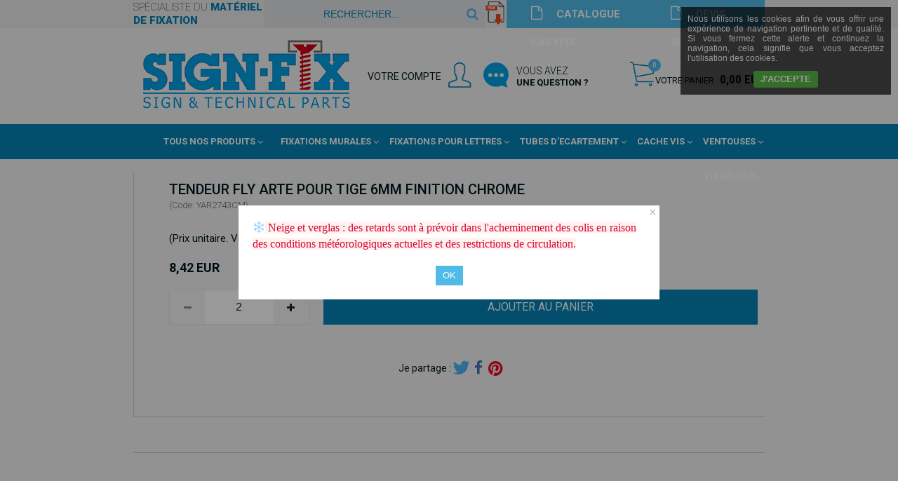

--- FILE ---
content_type: text/html
request_url: https://www.sign-fix.com/tendeur-fly-arte-pour-tige-6mm-finition-chrome-c2x31096551
body_size: 13153
content:
<!DOCTYPE html>
<html>
<head>
<meta name="generator" content="Oxatis (www.oxatis.com)" />
<meta http-equiv="Content-Type" content="text/html; charset=ISO-8859-1" />
<meta http-equiv="Content-Language" content="fr" />
<title>TENDEUR FLY ARTE POUR TIGE 6mm FINITION CHROME</title>
<meta name="description" content="Sign-fix.com, D&#233;couvrez nos cache vis, cadre clic, cadre clic-clac, entretoise, fixation pour lettres d&#233;coup&#233;es, Easyfix, cache vis anti-vol" />
<meta name="robots" content="index, follow, all" />
<meta http-equiv="Pragma" content="no-cache" />
<meta http-equiv="Expires" content="-1" />

<meta property="og:image" content="http://www.sign-fix.com/Files/29696/" />
<script>
if ('serviceWorker' in navigator) {
navigator.serviceWorker
.register('/sw.js', {
scope: '/'
})
.then(function(reg) {
if (reg.installing) {
console.warn('[SW] installing');
} else if (reg.waiting) {
console. warn ('[SW] installed');
} else if (reg.active) {
console. warn ('[SW] active');
}
})
.catch(function(error) {
console.error('[SW] Registration failed', error);
});
}
</script>

<link rel="canonical" href="https://www.sign-fix.com/tendeur-fly-arte-pour-tige-6mm-finition-chrome-c2x31096551" /><link rel="StyleSheet" type="Text/css" href="Css/shared.css?v=51">
<link rel="StyleSheet" type="Text/css" href="DesignCss/bootstrap-grid.css?v=6.8">
<link id="-main-css-" rel="StyleSheet" type="Text/css" href="DesignCss/227000/826/style.css?v=2023.3.28-10.54.56">
<style type="text/css">IMG.BlackBox { border-color: #000000; }</style>
<script type="text/javascript" data-type="frontend-config">
window.oxInfos = {
	oxADContext : 0,
	oxCurrency : {mainFormat:"# EUR",decSep:",",thousandsSep:".",taxMode:0,code:978},
	oxLang : 0,
	oxUser : null,
	oxAccid: 29696,
	oxCart: {
		total: 0,
		qty: 0,
		subTotalNet: 0,
		shippingOffered: 1
	},
	oxPriceConf: {
		priceIdx: null,
		vatMode: null,
		ecopartMode: null,
		ecopartAmount: 0,
		taxEngine: 0
	},
	oxProps: {
		allowCreation: true,
		decimalQty: false,
		decimalPlaces: 5
	}
};
</script>
<script type="text/javascript" data-type="frontend-frontAPI">
window.oxInfos = window.oxInfos || {};
window.oxInfos.corePublicPath = '/frontend/frontAPI/';
</script>
<script type="text/javascript" src="/frontend/frontAPI/frontAPI-es6.js?hash=3ded44ea47e09e1d31d3"></script>

<script type="text/javascript" data-type="frontend-config">
window.name = "NG_DEFER_BOOTSTRAP!";
window.appDependencies = ['oxFramework'];
window.appConfig = window.appConfig||{};
window.oxAppsConfig = {};
window.oxModulesToLoad = [];
</script>
<link rel="StyleSheet" href="/frontend/angular-1.3.15/css/oxApps.css?v=2.152.7">
<script type="text/javascript" src="/frontend/angular-1.3.15/angularFramework.js?v=2.152.7"></script>
<script type="text/javascript" src="/frontend/angular-1.3.15/i18n/angular-locale_fr-fr.js"></script>
<!-- ## APPSCORE V2 - trouble [dsc] ## -->
<script>

</script>
<script type="text/javascript" src="/frontend/scripts/oxCart6App/oxCart6App.js"></script>
<script type="text/javascript">
oxCart.ANIMATION = true;
</script>
<!-- ## APPSCORE V2 ## -->
<script type="text/javascript">
window.appConfig.appCookies = {
	contentHtml: "Nous utilisons les cookies afin de vous offrir une expérience de navigation pertinente et de qualité. Si vous fermez cette alerte et continuez la navigation, cela signifie que vous acceptez l\'utilisation des cookies."
	, template: "cookies"
	, closingAction: "none"
	, localStorageType: "localStorage"
	, localStorageExpiry: 525600
, translation: { "cookies":{ "accept":"J'accepte" } }
};
window.oxAppsConfig.appCookies = [{
	condition: '#maincontainer'
	,place: {
		tag: '<cs-disclamer cs is-app="true" component-id="appCookies"></cs-disclamer>'
		,method: 'append'
		,target: 'body'
	}
}];
</script>
<script type="text/javascript">
</script>

<script src="/frontend/angular-1.3.15/baseApp.js?v=2.152.7"></script>
<script type="text/javascript" src="/files/29696/Cfg/Appscfg-L0.js?v=2026-1-18-2&w=112202625423PM"></script>
<meta name="google-site-verification" content="Ca2A9Q29vfmpYBPzM5hHlEkOATcRKUFF20oxJuYK3UQ" /><meta name="google-site-verification" content="XPJlm2Mr8vyskY1wC2vA1wpyaHnPmpPJ-iLqhT1FCWc" />
<!-- Google Universal Analytics OXATIS - NE PAS SUPPRIMER  -->
<script src="/frontend/scripts/oxUAnalytics.js?account=UA-28161311-22&account=G-W4BTZCX607"></script>
<!-- Google Universal Analytics OXATIS - FIN -->

<!-- Global site tag (gtag.js) - Google Ads: 1058374250 -->
<script async src="https://www.googletagmanager.com/gtag/js?id=AW-1058374250"></script>
<script>
  window.dataLayer = window.dataLayer || [];
  function gtag(){dataLayer.push(arguments);}
  gtag('js', new Date());

  gtag('config', 'AW-1058374250');
</script>
<LINK REL="SHORTCUT ICON" HREF="/Files/29696/favicon3.ico"><script type="text/javascript" src="/Files/15269/cellUniformizer.js"></script>
<!-- MenuFixed -->
<script type="text/javascript" src="Files/15269/menuFixed.js"></script>
<script type="text/javascript">
$(window).scroll(function(){
	console.log('ooo');
   hMenuFixed('#maincontainer', 250, 'sticky');
})
</script>
<script src="/frontend/Files/29696/v1/frontend/app.js"></script>
<script type="text/javascript">
	window.oxInfos=window.oxInfos||{};
	window.oxInfos.serverDatetime = '1/18/2026 10:15:43 AM';
	window.oxInfos.domain = 'https://www.sign-fix.com';
	window.oxInfos.oxProps=window.oxInfos.oxProps||{};
	window.oxInfos.oxProps.loginByCode=1;
	;

window.oxInfos=window.oxInfos||{};
window.oxInfos.oxUserAgent={mac_os:"intel mac os x 10_15_7",macintosh:"intel mac os x 10_15_7",chrome:"131",ecmascript6:true};
window.oxInfos=window.oxInfos||{};window.oxInfos.oxEnv=window.oxInfos.oxEnv||{};
window.oxInfos.oxEnv.current={platform:'frontoffice'};
window.oxInfos.oxEnv.frontoffice='prod';
window.oxInfos.oxEnv.mobile='prod';
window.oxInfos.oxEnv.admin='prod';
window.oxInfos.oxEnv.apps='prod';
window.oxInfos.oxEnv.framework='prod';
window.oxInfos.oxEnv.dev='prod';
window.oxInfos.oxEnv.api='prod';
window.oxInfos.oxEnv.sw='prod';

document.cookie = "TestCookie=1" ;
if (document.cookie == "") window.location = "BrowserError.asp?ErrCode=1" ;
else document.cookie = 'TestCookie=; expires=Thu, 01 Jan 1970 00:00:00 GMT';
function PGFOnLoad() {
	if (typeof(OxPGFOnLoad) != "undefined") OxPGFOnLoad();
	if (typeof(OxBODYOnLoad) != "undefined") OxBODYOnLoad();
}
var OxLangID = 0 ;
</script>
<noscript><center><a href="BrowserError.asp?ErrCode=2&amp;LangID=0" rel="nofollow"><img src="Images/PGFJSErrL0.gif" border="0" alt="Err"></a><br/><br/></center></noscript>
<script>window.arrayGTM = window.arrayGTM || [];window.arrayGTM.push('GTM-TSKJ29T', 'GTM-M9CGH6P');</script>
<script src="/frontend/scripts/core/gtag.min.js" defer="true"></script>
</head>
<body onload="PGFOnLoad()" class="PB">
<script type="text/javascript" src="HLAPI.js"></script>
<script type="text/javascript">
function SubmitAction( nActionID, strFormAction, nValidate, nSkipSubmit, nSkipReturn ) {
	var bResult = true ;
	if (nActionID != null) document.MForm.ActionID.value = nActionID ;
	if ((strFormAction != null) && (strFormAction != "")) document.MForm.action= strFormAction ;
	if ( nValidate ) bResult = ValidateMForm();
	if ( nSkipSubmit == null ) nSkipSubmit = 0 ;
	if ( bResult && (nSkipSubmit == 0) ) document.MForm.submit();
	if ( nSkipReturn == 1 )
		return ;
	else
		return( bResult );
}
</script> 

<script language="javascript" src="WindowAPI.js"></script>
<form style="margin-bottom:0" name="PdtForm" method="GET" action="">
<input type="hidden" name="ItmID" value="0">
<input type="hidden" name="XMLOpt1" value="-1">
<input type="hidden" name="XMLOpt2" value="-1">
<input type="hidden" name="RelatedPdtIDs" value="">
<input type="hidden" name="PackagingID" value="">
</form>
<script language="javascript">
	function GetCtrlValue(objCtrl, varDefaultValue) {
		var nResult = varDefaultValue;
		switch (objCtrl.nodeName) {
			case 'SELECT':
				nResult = objCtrl.selectedIndex;
				break;
			case undefined:
				var nItemCount = objCtrl.length;
				if (nItemCount != null)
					for (var nIdx = 0; nIdx < nItemCount; nIdx++)
						if (objCtrl[nIdx].checked) {
							nResult = nIdx;
							break;
						}
				break;
		}
		return nResult;
	}

	function GetRelatedProducts() {
		var strResult = "", strSep = "";
		var objForm = document.MForm;
		for (var i = 0; i < objForm.elements.length; i++) {
			var e = objForm.elements[i];
			if (e.type == 'checkbox')
				if (e.checked)
					if (e.name == "OxRelatedPdt") {
						strResult = strResult + strSep + e.value;
						strSep = ","
					}
		}
		return strResult;
	}

	function PostFormData(bCustomHandlerOk, nProductID, strFormAction, strCanonicalUrl) {
		var bResult = false, objCtrl, nXMLOpt1 = -1, nXMLOpt2 = -1, strRelatedPdtIDs, strURLParams, nPackagingID;

		objCtrl = document.MForm["XMLOpt1"];
		if (objCtrl) nXMLOpt1 = GetCtrlValue(objCtrl, 0);
		objCtrl = document.MForm["XMLOpt2"];
		if (objCtrl) nXMLOpt2 = GetCtrlValue(objCtrl, 0);
		strRelatedPdtIDs = GetRelatedProducts();
		objCtrl = document.MForm["PackagingID"];
		if (objCtrl) nPackagingID = parseInt(objCtrl.value, 10);

		if (bCustomHandlerOk) {
			if (window.OxAddToCart) {
				strURLParams = "ItmID=" + nProductID + (nXMLOpt1 >= 0 ? "&XMLOpt1=" + nXMLOpt1 : "") + (nXMLOpt2 >= 0 ? "&XMLOpt2=" + nXMLOpt2 : "");
				strURLParams += (strRelatedPdtIDs.length > 0 ? "&RelatedPdtIDs=" + strRelatedPdtIDs : "");
				strURLParams += (nPackagingID != undefined ? "&PackagingID=" + nPackagingID : "");
				bResult = OxAddToCart(nProductID, strURLParams);
			}
		}
		if (!bResult) {
			//alert( nXMLOpt1 + ' ' + nXMLOpt2 );
			if (strCanonicalUrl) {
				document.PdtForm.action = strCanonicalUrl;
				document.PdtForm.removeChild(document.PdtForm["ItmID"]);
			} else {
				document.PdtForm.action = strFormAction;
				document.PdtForm["ItmID"].value = nProductID;
			}
			document.PdtForm["XMLOpt1"].value = nXMLOpt1;
			document.PdtForm["XMLOpt2"].value = nXMLOpt2;
			document.PdtForm["RelatedPdtIDs"].value = strRelatedPdtIDs;
			if (nPackagingID != undefined) document.PdtForm["PackagingID"].value = nPackagingID;
			document.PdtForm.submit();
		}
	}
	function ViewOption(nPdtOptID, url) {
		PostFormData(false, nPdtOptID, "PBSCProduct.asp", url);
	}
	function AddToCart(nPdtOptID) {
		PostFormData(true, nPdtOptID, "PBShoppingCart.asp");
	}
	function OnChooseOption(url, idx, optionValueID, name) {
		document.MForm["PDTOPTVALUEID" + idx].value = optionValueID;
		document.MForm["PDTOPTVALUENAME" + idx].value = name;
		OnChangeOption(url);
	}
	function OnChangeOption(url, cbIdx) {
		var nOptIdx, objSelect, strValues = "", strSep = "", nCurIdx;
		for (nOptIdx = 0; nOptIdx < 3; nOptIdx++) {
			objSelect = document.MForm["PDTOPTVALUEID" + nOptIdx];
			if (objSelect && objSelect.type == 'hidden') {
				strValues = strValues + strSep + document.MForm["PDTOPTVALUENAME" + nOptIdx].value;
				strSep = "]|["
			}
			else if (objSelect) {
				nCurIdx = objSelect.selectedIndex;
				if (nCurIdx >= 0) {
					strValue = objSelect.options[nCurIdx].text;
					if (cbIdx == nOptIdx) {
						var optionUrl = objSelect.options[nCurIdx].getAttribute('url');
						if (optionUrl && optionUrl.length > 0) url = optionUrl;
					}
					strValues = strValues + strSep + strValue;
					strSep = "]|["
				}
			}
		}
		document.MForm["HVOptSelected"].value = strValues;
		if (url)
			document.MForm.action = url;
		SubmitAction( 1);
	}
	function OnChangePackaging() {
		SubmitAction(2);
	}
</script>

<div id="maincontainer" class="sccatalog itemdetail is-template">

	<div id="headercontainer">
		<div id="headerarea">
<div class="my-header-flex">
    <div class="row1">
        <span id="headertext">spécialiste du <i>matériel de fixation</i></span>  
        <div class="eshopSearch"><div id="headerSearchBlock" class="header-search-block--shopping-cart"><form action="PBSearch.asp" method="get" name="headerSearch"><input type="hidden" name="ActionID" value="1"><input type="hidden" name="CCode" value="2"><input type="hidden" name="ShowSMImg" value="1"><input type="text" onfocus="this.value='';" id="headerSearchText" name="SearchText" class="searchtext" value="Rechercher..." size="18"><button class="blockbtn" type="submit"><span>OK</span></button></form></div></div>

				<div class="/">
					<a href="https://www.sign-fix.com/Files/29696/181012256112322.pdf">
						<img src="Files/29696/Img/14/pdflogo.png">
					</a>
		</div>
		
		<div class="devis">
			<a href="https://www.sign-fix.com/Files/29696/181012256112322.pdf">
				<span>CATALOGUE EASYFIX</span>
			</a>
		</div>
		

		
        <div class="devis">
            <a href="/contact">
                <span>DEVIS GRATUIT</span>
            </a>
        </div>
		
    </div>
    <div class="row2">
        <div id="headerlogo"><a href="/"><img src="Files/29696/_Oxatis2018_Design_Imgs/logo.png"/></a></div> 
        <div class="col2">
            <div id="headerBtn"><span>VOTRE COMPTE</span>
                <a class="accountLink" href="PBUserLogin.asp?CCode=33"><span>Compte</span></a>
               <div class="contactLink">
				   <a href="/contact" ><span>Vous avez<i>une question ?</i></span></a>
				</div>
            </div>
            <div class="eshopCart">
                <div id="headerInfoCart">
                    <div class="headerInfoCartInner"><span>Votre Panier</span>
                        <a class="cartLink" href="PBShoppingCart.asp?PBMInit=1"><span>Votre panier</span></a>
                        <a href="PBShoppingCart.asp?PBMInit=1"><span id="cartItems">
                                0</span>
                            <span class="cartPrice">0,00 EUR</span>
                        </a>
                    </div>
                </div>
            </div>
        </div>
    </div>
</div>


<div id="headermenu"><ul id="hmenu"><li class="begin">&nbsp;</li><li class="mititle" id="pmenu3962309" onmouseover="OxMenu('menu3962309',true)" onmouseout="OxMenu('menu3962309',false)"><a class="menu" id="amenu3962309" href="PBSCCatalog.asp?PBMInit=1">Tous nos produits</a><div><ul class="submenu" id="menu3962309" onmouseover="OxSubMenu(this,true)" onmouseout="OxSubMenu(this,false)"><li class="begin">&nbsp;</li><li class="mispacer"></li><li class="mititle"><a class="menu" href="fixations-murales-c102x3498724">Fixations murales</a></li><li class="mispacer"></li><li class="mititle menusep"><a class="menu" href="fixations-pour-lettres-decoupees-c102x3498622">Fixations pour lettres découpées</a></li><li class="mispacer"></li><li class="mititle menusep"><a class="menu" href="tubes-d-ecartement-c102x3498702">Tubes et entretoises d'écartement</a></li><li class="mispacer"></li><li class="mititle menusep"><a class="menu" href="cache-vis-c102x3498668">Cache Vis</a></li><li class="mispacer"></li><li class="mititle menusep"><a class="menu" href="vis-relieur-c102x3498766">Vis relieur</a></li><li class="mispacer"></li><li class="mititle menusep"><a class="menu" href="ventouses-de-fixation-c102x3498758">Ventouses de fixation</a></li><li class="mispacer"></li><li class="mititle menusep"><a class="menu" href="entretoises-neon-led-c102x4275368">Entretoises pour Neon Led</a></li><li class="mispacer"></li><li class="mititle menusep"><a class="menu" href="profiles-pour-panneaux-c102x4306096">Profilés pour plaques</a></li><li class="mispacer"></li><li class="misep"></li><li class="mispacer"></li><li class="mititle"><a class="menu" href="systeme-cable-tendu-sol-plafond-c102x3498823">Systeme cable tendu sol/plafond</a></li><li class="mispacer"></li><li class="mititle menusep"><a class="menu" href="suspension-au-plafond-c102x3498743">Suspension au plafond</a></li><li class="mispacer"></li><li class="mititle menusep"><a class="menu" href="cadres-clic-clac-c102x3498750">Cadres clic-clac</a></li><li class="mispacer"></li><li class="mititle menusep"><a class="menu" href="chevalet-de-table-c102x4206991">Chevalet de table</a></li><li class="mispacer"></li><li class="mititle menusep"><a class="menu" href="systeme-de-signaletique-c102x4071112">Systèmes de Signalétique</a></li><li class="mispacer"></li><li class="mititle menusep"><a class="menu" href="ix-bond-connecteurs-c102x3498757">Connecteurs de panneaux</a></li><li class="mispacer"></li><li class="mititle menusep"><a class="menu" href="tendeurs-pour-baches-c102x3505875">Tendeurs pour baches</a></li><li class="mispacer"></li><li class="mititle menusep"><a class="menu" href="cimaise-cliprail-c102x4394044">Cimaises et accessoires CLIPRAIL</a></li><li class="mispacer"></li><li class="misep"></li><li class="mispacer"></li><li class="mititle"><a class="menu" href="bumpers-anti-choc-c102x3914393">Bumpers Anti-Chocs Auto-Adhésifs</a></li><li class="mispacer"></li><li class="mititle menusep"><a class="menu" href="forets-a-papier-c102x3919486">Forets à papier</a></li><li class="mispacer"></li><li class="mititle menusep"><a class="menu" href="chainettes-c102x3498822">Chainettes</a></li><li class="mispacer"></li><li class="mititle menusep"><a class="menu" href="charnieres-c102x3498848">Charnieres</a></li><li class="mispacer"></li><li class="mititle menusep"><a class="menu" href="auto-agrippant-c102x3498663">Auto-Agrippants</a></li><li class="mispacer"></li><li class="mititle menusep"><a class="menu" href="colles-c102x3498665">Colles</a></li><li class="mispacer"></li><li class="mititle menusep"><a class="menu" href="fixation-a-aimants-c102x3819818">Fixation Magnétiques et Aimants</a></li><li class="mispacer"></li><li class="mititle menusep"><a class="menu" href="rouleaux-adhesifs-c102x4392787">RUBANS ADHESIFS</a></li><li class="mispacer"></li><li class="misep"></li><li class="miimg"><img src="Files/29696/Img/13/logo.png"/></li><li class="mitext menusep"><a class="menu" href="PBSubscribe.asp?PBMInit=1">Inscription</a></li><li class="mitext menusep"><a class="menu" href="PBUserAccount.asp?PBMInit=1">Mon Compte</a></li><li class="mitext menusep"><a class="menu" href="contact">Contact</a></li><li class="mitext menusep"><a class="menu" href="port-et-paiement">Port et Paiement</a></li><li class="mispacer"></li><li class="miimg"><a class="menu" href="javascript:HLExecute('accid[=]29696[&]hlid[=]8192[&]flid[=]1944832')"><img src="Files/29696/Img/14/pdflogo.png"/></a></li><li class="mititle menusep"><a class="menu" href="javascript:HLExecute('accid[=]29696[&]hlid[=]8192[&]flid[=]1944832')">Télécharger le catalogue EASYFIX</a></li><li class="end">&nbsp;</li></ul></div></li><li class="mispacer"></li><li class="misep"></li><li class="mititle" id="pmenu3950752" onmouseover="OxMenu('menu3950752',true)" onmouseout="OxMenu('menu3950752',false)"><a class="menu" id="amenu3950752" href="fixations-murales-c102x3498724">Fixations Murales</a><div><ul class="submenu" id="menu3950752" onmouseover="OxSubMenu(this,true)" onmouseout="OxSubMenu(this,false)"><li class="begin">&nbsp;</li><li class="mititle"><a class="menu" href="fixations-murales-c102x3498724">Toutes nos entretoises</a></li><li class="mititle menusep"><a class="menu" href="entretoises-inox-c102x4223893">Entretoise en Inox</a></li><li class="mititle menusep"><a class="menu" href="entretoises-a-epaulement-c102x3833767">Entretoise à Epaulement en Inox</a></li><li class="mispacer"></li><li class="mititle menusep"><a class="menu" href="entretoises-finition-aluminium-c102x3498725">Entretoise Finition Aluminium</a></li><li class="mititle menusep"><a class="menu" href="entretoises-finition-chrome-c102x3498726">Entretoise Finition Chrome</a></li><li class="mititle menusep"><a class="menu" href="entretoises-finition-laiton-or-c102x3498727">Entretoise Finition Laiton</a></li><li class="mititle menusep"><a class="menu" href="entretoises-percees-finition-blanc-c102x4270192">Entretoise Finition Blanc</a></li><li class="mititle menusep"><a class="menu" href="entretoises-percees-finition-noir-c102x4270191">Entretoise Finition Noir</a></li><li class="misep"></li><li class="mititle"><a class="menu" href="entretoises-en-plastique-c102x4297238">Entretoises en plastique</a></li><li class="mititle menusep"><a class="menu" href="entretoises-neon-led-c102x4275368">Entretoises pour Neon Led</a></li><li class="mispacer"></li><li class="mititle menusep"><a class="menu" href="fixations-en-drapeau-perpendiculaire-au-mur-c102x3586135">Fixation en drapeau</a></li><li class="mititle menusep"><a class="menu" href="fixations-invisibles-tableaux-c102x3648588">Fixation Invisible / Tableau</a></li><li class="mititle menusep"><a class="menu" href="fixations-laterales-sans-percage-c102x3630722">Fixation Laterale sans perçage</a></li><li class="mispacer"></li><li class="mititle menusep"><a class="menu" href="profile-aluminium-signclamp-c102x3656886">Profilé Aluminium</a></li><li class="mititle menusep"><a class="menu" href="profile-synthetique-unico-c102x4066218">Profilé Plastique Couleur</a></li><li class="misep"></li><li class="mispacer"></li><li class="mititle"><a class="menu" href="entretoises-fisso-maxi-c102x3498728">Entretoise Fisso Maxi</a></li><li class="mititle menusep"><a class="menu" href="entretoises-fisso-midi-c102x3498731">Entretoise Fisso Midi</a></li><li class="mititle menusep"><a class="menu" href="entretoises-percees-fisso-mini-c15x6mm-c102x4207617">Entretoise Fisso Mini</a></li><li class="mititle menusep"><a class="menu" href="entretoises-fisso-mix-c102x3498732">Entretoise Fisso Mix</a></li><li class="mititle menusep"><a class="menu" href="entretoises-fisso-rapid-c102x3498735">Entretoise Fisso Rapid</a></li><li class="mititle menusep"><a class="menu" href="entretoises-percees-fisso-inox-c102x4206990">Entretoise Fisso Inox</a></li><li class="misep"></li><li class="mispacer"></li><li class="mititle"><a class="menu" href="entretoises-quattrofix-c102x3507977">Entretoise QuattroFix</a></li><li class="mititle menusep"><a class="menu" href="entretoises-quattro-bolder-c102x3506857">Entretoise Quattrofix Bolder</a></li><li class="mititle menusep"><a class="menu" href="fixations-sans-percage-c102x3630722">Entretoise Quattrofix Border</a></li><li class="mispacer"></li><li class="mititle menusep"><a class="menu" href="entretoises-percees-miniplex-plus-c102x4005118">Entretoise Miniplex Plus</a></li><li class="mititle menusep"><a class="menu" href="entretoises-multifix-c102x3637908">Entretoise MultiFix</a></li><li class="mititle menusep"><a class="menu" href="entretoises-percees-acrylfix-c102x4207614">Entretoise Acrylfix</a></li><li class="mititle menusep"><a class="menu" href="douille-d-ecartement-panel-fix-c102x4066924">Entretoise Panelfix</a></li><li class="mispacer"></li><li class="misep"></li><li class="miimg"><img src="Files/29696/Img/12/steel1315-small.jpg" alt=" Entretoises de fixation plaque"/></li><li class="end">&nbsp;</li></ul></div></li><li class="mititle menusep" id="pmenu3962310" onmouseover="OxMenu('menu3962310',true)" onmouseout="OxMenu('menu3962310',false)"><a class="menu" id="amenu3962310" href="fixations-pour-lettres-decoupees-c102x3498622">Fixations Pour Lettres</a><div><ul class="submenu" id="menu3962310" onmouseover="OxSubMenu(this,true)" onmouseout="OxSubMenu(this,false)"><li class="begin">&nbsp;</li><li class="mispacer"></li><li class="miimg"><a class="menu" href="fixations-pour-lettres-decoupees-easyfix-male-a-coller-femelle-a-visser-c102x3503688"><img src="Files/29696/Img/23/fixation-coller-lettres-decoupees.jpg" alt=" Easyfix avec mâles à coller"/></a></li><li class="mititle menusep"><a class="menu" href="easyfix-males-coller-femelles-visser-c102x3503688">Easyfix males à coller & femelles à visser</a></li><li class="mispacer"></li><li class="misep"></li><li class="mispacer"></li><li class="miimg"><a class="menu" href="fixations-pour-lettres-decoupees-easyfix-male-femelle-a-visser-c102x3498643"><img src="Files/29696/Img/05/fixation-visser-lettres-decoupees.jpg" alt=" Easyfix avec mâles à visser"/></a></li><li class="mititle menusep centered"><a class="menu" href="easyfix-male-femelle-a-visser-c102x3498643">Easyfix male à visser & femelle à visser</a></li><li class="mispacer"></li><li class="misep"></li><li class="mispacer"></li><li class="miimg"><a class="menu" href="douilles-goliath-pour-lettres-decoupees-c102x3537853"><img src="Files/29696/Img/20/goliath-fixation-lettres-decoupees-small.png" alt=" Douilles réglables Goliath"/></a></li><li class="mititle menusep"><a class="menu" href="douilles-goliath-pour-lettres-decoupees-c102x3537853">Douilles Goliath pour lettres découpées</a></li><li class="mispacer"></li><li class="misep"></li><li class="mispacer"></li><li class="miimg"><a class="menu" href="fixations-en-inox-pour-lettres-c102x4207972"><img src="Files/29696/Img/18/fixation-lettres-boitier-small.jpg" alt=" Easyfix Metal pour lettres boitier"/></a></li><li class="mititle menusep"><a class="menu" href="fixations-en-inox-pour-lettres-c102x4207972">Easyfix Métal</a></li><li class="mispacer"></li><li class="misep"></li><li class="end">&nbsp;</li></ul></div></li><li class="mititle menusep" id="pmenu3962327" onmouseover="OxMenu('menu3962327',true)" onmouseout="OxMenu('menu3962327',false)"><a class="menu" id="amenu3962327" href="tubes-d-ecartement-c102x3498702">Tubes d'Ecartement</a><div><ul class="submenu" id="menu3962327" onmouseover="OxSubMenu(this,true)" onmouseout="OxSubMenu(this,false)"><li class="begin">&nbsp;</li><li class="mititle"><a class="menu" href="rodyhuls-blanc-c10mm-c102x3498706">Rodyhuls Blanc Ø10mm</a></li><li class="mispacer"></li><li class="mititle menusep"><a class="menu" href="entretoises-d-ecartement-pvcbus-blanc-c15mm-c102x3832672">Pvcbus Blanc Ø15mm</a></li><li class="mispacer"></li><li class="mititle menusep"><a class="menu" href="pvcbus-blanc-c20mm-c102x3498703">Pvcbus Blanc Ø20mm</a></li><li class="misep"></li><li class="mititle"><a class="menu" href="rodyhuls-noir-c10mm-c102x3498709">Rodyhuls Noir Ø10mm</a></li><li class="mispacer"></li><li class="mititle menusep"><a class="menu" href="entretoises-d-ecartement-pvcbus-noir-c15mm-c102x3832676">Pvcbus Noir Ø15mm</a></li><li class="mispacer"></li><li class="mititle menusep"><a class="menu" href="pvcbus-noir-c20mm-c102x3498705">Pvcbus Noir Ø20mm</a></li><li class="misep"></li><li class="mispacer"></li><li class="mititle"><a class="menu" href="rodyhuls-inox-c10mm-c102x3498708">Rodyhuls Inox Ø10mm</a></li><li class="mispacer"></li><li class="mititle menusep"><a class="menu" href="rodyhuls-gris-alu-c10mm-c102x3498707">Rodyhuls Gris Alu Ø10mm</a></li><li class="misep"></li><li class="mititle"><a class="menu" href="rodyhuls-transparent-c10mm-c102x3498722">Rodyhuls Transparent Ø10mm</a></li><li class="mispacer"></li><li class="mititle menusep"><a class="menu" href="rodyhuls-transparent-c14mm-c102x3832680">Rodyhuls Transparent Ø14mm</a></li><li class="mispacer"></li><li class="misep"></li><li class="miimg"><img src="Files/29696/Img/21/LAF-9193-small.jpg" alt=" Tubes d'écartement"/></li><li class="end">&nbsp;</li></ul></div></li><li class="mititle menusep" id="pmenu3962326" onmouseover="OxMenu('menu3962326',true)" onmouseout="OxMenu('menu3962326',false)"><a class="menu" id="amenu3962326" href="cache-vis-c102x3498668">Cache Vis</a><div><ul class="submenu" id="menu3962326" onmouseover="OxSubMenu(this,true)" onmouseout="OxSubMenu(this,false)"><li class="begin">&nbsp;</li><li class="mispacer"></li><li class="mititle"><a class="menu" href="quickfix-c102x3837726">Cache Vis Quick-Fix</a></li><li class="mititle menusep"><a class="menu" href="metalfix-c102x3837646">Cache Vis Metal-Fix</a></li><li class="mititle menusep"><a class="menu" href="cache-vis-avec-rondelle-cuvette-inox-c102x3838028">Cache Vis Rondelle Cuvette Inox</a></li><li class="misep"></li><li class="mispacer"></li><li class="mititle"><a class="menu" href="cache-vis-inox-c102x3498686">Cache Vis Inox</a></li><li class="mititle menusep"><a class="menu" href="cache-vis-couleur-laiton-c102x3498685">Cache Vis Laiton</a></li><li class="mititle menusep"><a class="menu" href="cache-vis-couleur-chrome-brillant-c102x3498684">Cache Vis Chrome</a></li><li class="mititle menusep"><a class="menu" href="cache-vis-couleur-aluminium-c102x3498683">Cache Vis Aluminium</a></li><li class="misep"></li><li class="mispacer"></li><li class="mititle"><a class="menu" href="cache-vis-plastique-noir-blanc-c102x4066216">Cache Vis Plastique Noir / Blanc</a></li><li class="mititle menusep"><a class="menu" href="PBCPPlayer.asp?ID=2202945">Cache Vis Plastique Couleur</a></li><li class="mititle menusep"><a class="menu" href="cache-vis-plastique-metallises-c102x4102595">Cache Vis Plastique Métallisés</a></li><li class="misep"></li><li class="mispacer"></li><li class="mititle"><a class="menu" href="cache-vis-conique-c102x3498681">Cache Vis Conique</a></li><li class="mititle menusep"><a class="menu" href="cache-vis-chanfreine-c102x3498680">Cache Vis Chanfreiné</a></li><li class="mititle menusep"><a class="menu" href="cache-vis-anti-vol-c102x3498669">Cache Vis Anti-vol</a></li><li class="misep"></li><li class="miimg"><img src="Files/29696/Img/16/LAF-9128-small.jpg" alt=" Cache-vis métal"/></li><li class="end">&nbsp;</li></ul></div></li><li class="mititle menusep" id="pmenu3961484" onmouseover="OxMenu('menu3961484',true)" onmouseout="OxMenu('menu3961484',false)"><a class="menu" id="amenu3961484" href="ventouses-de-fixation-c102x3498758">Ventouses</a><div><ul class="submenu" id="menu3961484" onmouseover="OxSubMenu(this,true)" onmouseout="OxSubMenu(this,false)"><li class="begin">&nbsp;</li><li class="mispacer"></li><li class="mititle"><a class="menu" href="ventouses-avec-filetage-c102x3498764">Ventouses avec Filetage</a></li><li class="mititle menusep"><a class="menu" href="ventouses-avec-teton-c102x3498762">Ventouses avec Téton</a></li><li class="mititle menusep"><a class="menu" href="ventouse-avec-trou-c102x3829238">Ventouses avec Trou</a></li><li class="mititle menusep"><a class="menu" href="ventouses-avec-crochet-c102x3498763">Ventouses avec Crochet</a></li><li class="misep"></li><li class="mispacer"></li><li class="mititle"><a class="menu" href="ventouses-avec-ecrou-m4-incorpore-c102x3498761">Ventouses avec Insert</a></li><li class="mititle menusep"><a class="menu" href="ventouses-double-c102x3498760">Ventouses Double</a></li><li class="mititle menusep"><a class="menu" href="ventouses-avec-anneau-c102x3829464">Ventouses avec Anneau</a></li><li class="mititle menusep"><a class="menu" href="ventouses-avec-surface-adhesive-c102x3829465">Ventouses avec Surface Adhésive</a></li><li class="misep"></li><li class="mispacer"></li><li class="mititle"><a class="menu" href="ventouses-avec-levier-c102x4106715">Ventouse avec Levier</a></li><li class="mititle menusep"><a class="menu" href="ventouses-avec-pince-c102x4106808">Ventouses à Pince</a></li><li class="mititle menusep"><a class="menu" href="kit-ventouses-plaques-de-rallye-c102x4303160">Kit fixation plaques Rallye</a></li><li class="mititle menusep"><a class="menu" href="accessoires-c102x3498759">Accessoires pour Ventouses</a></li><li class="misep"></li><li class="miimg"><img src="Files/29696/Img/09/1300-big.jpg" alt=" ventouses transparentes de fixation"/></li><li class="end">&nbsp;</li></ul></div></li><li class="mititle menusep" id="pmenu3962312" onmouseover="OxMenu('menu3962312',true)" onmouseout="OxMenu('menu3962312',false)"><a class="menu" id="amenu3962312" href="vis-relieur-c102x3498766">Vis Relieur</a><div><ul class="submenu" id="menu3962312" onmouseover="OxSubMenu(this,true)" onmouseout="OxSubMenu(this,false)"><li class="begin">&nbsp;</li><li class="mispacer"></li><li class="mititle"><a class="menu" href="vis-relieur-en-nickel-chrome-c102x3498806">Vis Relieur Nickel Chrome</a></li><li class="mititle menusep"><a class="menu" href="vis-relieur-a-tete-noire-c102x3831948">Vis Relieur Nickel à Tête Noire</a></li><li class="mititle menusep"><a class="menu" href="vis-relieur-laiton-c102x3498804">Vis Relieur Laiton</a></li><li class="misep"></li><li class="mispacer"></li><li class="mititle"><a class="menu" href="vis-relieur-en-nylon-blanc-c102x3498808">Vis Relieur en Nylon Blanc</a></li><li class="mititle menusep"><a class="menu" href="vis-relieur-en-nylon-noir-c102x3498815">Vis Relieur en Nylon Noir</a></li><li class="mititle menusep"><a class="menu" href="vis-relieur-en-nylon-blanc-avec-percage-c102x3498807">Vis Relieur en Nylon Blanc avec perçage</a></li><li class="mititle menusep"><a class="menu" href="vis-relieur-en-nylon-noir-avec-percage-c102x3498814">Vis Relieur en Nylon Noir avec perçage</a></li><li class="misep"></li><li class="mispacer"></li><li class="mititle"><a class="menu" href="rallonges-c102x3498803">Rallonges et Accessoires</a></li><li class="misep"></li><li class="miimg"><img src="Files/29696/Img/02/LAF-9200-small.jpg" alt=" Vis relieur"/></li><li class="mispacer"></li><li class="end">&nbsp;</li></ul></div></li><li class="end">&nbsp;</li></ul></div>
<script type="text/javascript">
function OxMenu(menu,display){
	var objElem=(document.getElementById)?document.getElementById(menu):document[menu];
	objElem.style.visibility=display?'visible':'hidden';
}
function OxHandleSubMenu(id,over){
	var newClass='subactive', objElem=(document.getElementById)?document.getElementById(id):document[id];
	if (!objElem) return;
	var cls = objElem.className, idx = (' '+cls+' ').indexOf(' ' + newClass + ' ');
	if (over){ if(idx<0) objElem.className=cls+(cls?' ':'')+newClass;
	}else if(idx>=0) objElem.className=objElem.className.replace(new RegExp('(\\s|^)'+newClass+'(\\s|$)'),' ');
}
function OxSubMenu(elem,over){
	OxHandleSubMenu('a'+elem.id,over);
}
</script>

		</div>
	</div>
	<div id="bodycontainer">
		<div id="bodyarea">
		<div id="bodycolumn1"></div>
		<div id="bodycolumn3"></div><!-- bodycolumn3 -->
		<div id="bodycolumn2" class="widecolumn2">
			<div id="bodydata"><!--DATA-->

<form name="MForm" method="POST" action="PBSCProduct.asp">
<input type="hidden" name="ActionID" value="0">
<input type="hidden" name="HVProductID" value="31096551">
<input type="hidden" name="HVParentID" value="">
<input type="hidden" name="HVOptSelected" value="">
<link rel="stylesheet" type="text/css" href="/frontend/design/css/oxProductTemplatesShared.min.css"><div class="c-ox-product-detail c-ox-product-detail--template-1 c-ox-product-detail--template-studio-2"><div class="c-ox-product-detail__product width-zone-fp" data-pdt-id="31096551"><div class="width-zone-fp" data-pdt-type="0"><div class="c-ox-product-detail__main-container l-ox-grid l-ox-grid--padding-xxlg l-ox-grid--bleed-top"><div class="c-ox-product-detail__infos-container l-ox-grid__col-fill l-ox-grid l-ox-grid--direction-column"><div class="bt-return-zone l-ox-grid l-ox-grid--align-baseline"><div class="bt-returna l-ox-grid__col-auto"><a class="btnmain" id="btnretitems" href="PBSCCatalog.asp?ActionID=67240192"><span>Continuer les achats</span></a></div></div><div class="c-ox-product-detail__name l-ox-grid__col-auto l-ox-grid__col--bleed-top"><h1 class="PBMainTxt PBItemTitle">TENDEUR FLY ARTE POUR TIGE 6mm FINITION CHROME</h1></div><div class="c-ox-product-detail__sku_stock l-ox-grid__col-auto l-ox-grid__col--bleed-y"><div class="c-ox-product-detail__sku"><div class="PBItemSku"><span class="PBShortTxt">(Code: YAR2743CM)</span></div></div></div><div class="c-ox-product-detail__sku_stock l-ox-grid__col-auto l-ox-grid__col--bleed-y"></div><div class="c-ox-product-detail__small-description l-ox-grid__col-auto l-ox-grid__col--bleed-y"><span class="PBLongTxt PBItemShortDesc"><DIV STYLE="text-align:Left;font-family:Segoe UI;font-style:normal;font-weight:normal;font-size:12;color:#000000;"><P STYLE="font-family:Verdana;font-size:14.666666666666666;margin:0 0 0 0;"><SPAN><SPAN>	               </SPAN></SPAN></P></DIV></span></div><div class="c-ox-product-detail__packaging l-ox-grid__col-auto"><div class="PBShortTxt PBPackQty">(Vendu par 2)</div></div><div class="c-ox-product-detail__price-zone l-ox-grid__col-auto"><meta itemprop="price" content="8.42"/><div class="PBItemPrice"><div class="PBCurrency"><span class="PBSalesPrice">8,42 EUR</span></div></div></div><div class="c-ox-product-detail__weight l-ox-grid__col-auto">80</div><div class="c-ox-product-detail__buy-button l-ox-grid__col-auto l-ox-grid__col--bleed-y"><span data-qty data-max="0" data-packing="2" data-step="2" data-pack-mode="1" data-saleifoutofstock="1"></span><a class="btnmain btnaddtocart" id="btnaddtocart" href="javascript:AddToCart(31096551);"><span>Ajouter au Panier</span></a></div><div class="c-ox-product-detail__insertion-block l-ox-grid__col-auto"><br><br><div class="devis">
            <a href="/contact">
                <span>DEVIS GRATUIT</span>
            </a>
        </div></div><div class="social-share-area l-ox-grid__col-auto"><span class="socshatext"></span><div class="c-ox-product-detail__app-social-share"><div data-app-name="socsha"></div></div></div></div></div></div><div class="descri-area" data-pdt-id="31096551" data-pdt-type="0"><div class="c-ox-product-detail__description width-zone-fp"><span class="PBLongTxt PBItemDesc" itemprop="description"><DIV STYLE="text-align:Left;font-family:Segoe UI;font-style:normal;font-weight:normal;font-size:12;color:#000000;"><P STYLE="font-family:Verdana;font-size:14.666666666666666;margin:0 0 0 0;"><SPAN><SPAN>	               </SPAN></SPAN></P></DIV></span></div></div><div class="cross-area"><div class="width-zone-fp"></div></div></div></div>
</form>

<script type="application/ld+json" id="productData">{"@context":"http:\/\/schema.org\/","@type":"Product","name":"TENDEUR FLY ARTE POUR TIGE 6mm FINITION CHROME","sku":"YAR2743CM","url":"https:\/\/www.sign-fix.com\/tendeur-fly-arte-pour-tige-6mm-finition-chrome-c2x31096551","description":"<DIV STYLE=\"text-align:Left;font-family:Segoe UI;font-style:normal;font-weight:normal;font-size:12;color:#000000;\"><P STYLE=\"font-family:Verdana;font-size:14.666666666666666;margin:0 0 0 0;\"><SPAN><SPAN>\t               <\/SPAN><\/SPAN><\/P><\/DIV>","offers":{"@type":"Offer","priceCurrency":"EUR","price":"8.42","availability":"http:\/\/schema.org\/OutOfStock","seller":{"@type":"Thing","name":"https:\/\/www.sign-fix.com"}}}</script>


			</div> <!--bodydata -->
		</div><!-- bodycolumn2 -->
		<div class="clearbodycontainer">&nbsp;</div>
	</div><!-- bodyarea -->
	</div><!-- bodycontainer -->
	<div id="footercontainer">
		<div id="footerarea"><div id="footerblock"><script>

function modifyPoint_typeValue(){	
	if(document.MForm.point_type){
		console.log("point_type :"+document.MForm.point_type.value);
		document.MForm.point_type.value = false;
		console.log("point_type :"+document.MForm.point_type.value);
		return false;
	}
}
	
	
	
	
if(document.querySelector('#btncontinue')){
	document.querySelector('#btncontinue').addEventListener("click", modifyPoint_typeValue, false);
}
</script></div><div id="footermenu"><ul id="fmenu"><li class="begin">&nbsp;</li><li class="mititle"><a class="menu" href="-moyens-de-paiement">Paiements sécurisés</a></li><li class="mititle menusep"><a class="menu" href="-modes-de-livraison">Livraisons 24/48h</a></li><li class="misep"></li><li class="mititle"><a class="menu" href="PBCPPlayer.asp?ID=2305271">Mentions légales</a></li><li class="mititle menusep"><a class="menu" href="PBCPPlayer.asp?ID=2305308">Traitement des données</a></li><li class="misep"></li><li class="mititle"><a class="menu" href="contact">Contact</a></li><li class="mititle menusep"><a class="menu" href="PBCPPlayer.asp?ID=2305325">Conditions générales de vente</a></li><li class="end">&nbsp;</li></ul></div><div id="copyright"><span>Copyright ©2023 Sign-Fix.com - Vente de fixations pour signaletique, taquets pour lettrages,etc...</span></div><div id="poweredby"><a href="https://www.oxatis.com/?utm_source=reputation&utm_medium=bottom-link&utm_campaign=www.sign-fix.com" rel="nofollow" target="_blank"><span>Oxatis - création sites E-Commerce</span></a></div></div>
	</div>
</div><!-- maincontainer -->

<script type="text/javascript" id="oxStatRecorder" defer>
(function () {
	var oxStatRecorder = document.getElementById('oxStatRecorder');
	if (oxStatRecorder) {
		var img = document.createElement('img');
		img.border = 0;
		img.width = 1;
		img.height = 1;
		img.src = 'StatRecorder.asp?AccountID=29696&ADMode=&SessionID=369431532&CCode=2&ViewCode=&WPID=0&CatID=0&ItemID=31096551&PBLangID=0&StatVal1=36943&StatVal2=1';
		oxStatRecorder.parentNode.insertBefore(img, oxStatRecorder.nextSibling);
	}
})()
</script>
<noscript><img src="StatRecorder.asp?AccountID=29696&amp;ADMode=&amp;SessionID=369431532&amp;CCode=2&amp;ViewCode=&amp;WPID=0&amp;CatID=0&amp;ItemID=31096551&amp;PBLangID=0&amp;StatVal1=36943&amp;StatVal2=2" border="0" width="1" height="1" /></noscript>

<script type="text/javascript">
var OxPdtId = 31096551;
var OxPdtName = 'TENDEUR FLY ARTE POUR TIGE 6mm FINITION CHROME';
var OxPdtPrice = '8,42 EUR';
var OxPdtUrl = '/tendeur-fly-arte-pour-tige-6mm-finition-chrome-c2x31096551';
var OxPdtImgUrl = '';
</script>

<script type="text/javascript">
var OxCompName = "SCCatalog" ; 
var OxPageName = "Matériel de fixation pour lettres, panneau, plaque, enseigne... SIGN FIX" ;
var OxCatName = ""; 
var OxCatID1 = null;
var OxCatID2 = null;
var OxCatID3 = null;
var OxCategories = [];
</script>
<script>
  gtag('event', 'page_view', {
    'send_to': 'AW-1058374250',
    'value': 'replace with value',
    'items': [{
      'id': 'replace with value',
      'google_business_vertical': 'retail'
    }]
  });
</script><script type="text/javascript" src="Javascript/OxRealTimeSearch.js?_v=1.3"></script></body></html>

--- FILE ---
content_type: text/css
request_url: https://www.sign-fix.com/frontend/angular-1.3.15/apps/appMoveHeadCategory/css/appMoveHeadCategory.min.css?v=2.152.8
body_size: -370
content:
.viewCatHeader--bottom .sectiondata.sectioncatheader{margin-top:10px}

--- FILE ---
content_type: application/javascript
request_url: https://www.sign-fix.com/files/29696/Cfg/Appscfg-L0.js?v=2026-1-18-2&w=112202625423PM
body_size: 4373
content:

if(window.oxInfos.oxADContext){
(function (window){

window.oxAppsConfig.csShippingEstimation= [{
	condition: '#maincontainer.scshopcart'
	,place: {
			tag: '<div cs cs-shipping-estimation default-country="66" price-type="platform" is-app="true"></div>'
			, method: 'after'
			, target: '#maincontainer.scshopcart .shopcarttable'
	}
	,pre: function () {}
}];

})(window);
};
(function (window){
window.oxModulesToLoad.push({
	name: 'appDynamicCartV6'
	, type: 'app'
	, desktop: {
		hasCss: true
		, config: {
			mode: 'ANIMATION'
, popupReinsuranceWbId: null
}
	}
});
})(window);
if(window.oxInfos.oxADContext){
(function (window){
var createAccountLinkUrl;
			var template = 'dropdown';
createAccountLinkUrl = '/PBUserLogin.asp?CCode=33';
window.oxModulesToLoad.push({
	name: 'appLoginButton'
	, type: 'app'
	, desktop: {
		config: {
			showCreateAccountLink: 1
, createAccountLinkUrl: createAccountLinkUrl
, template: template
			, translation: {
				connexion: "Connexion"
}
		}
	}
});
})(window);
};
(function (window){

window.oxAppsConfig.csBreadcrumb= [{
	condition: '#maincontainer.sccatalog.itemdetail, #maincontainer.catalog.itemdetail'
	,place: {
		tag: '<div cs cs-breadcrumb all="1" is-app="true"></div>'
		,method: 'append'
		,target: '.sectiontbarea'
	}
	, deps: ['platinumBuilder']
}];

})(window);
(function (window){

window.oxAppsConfig.csMenuCol= [{
	condition: '#maincontainer'
	, pre : function () {
		$('#footermenu').attr("cs", true).attr("cs-menu-col", true);
	}
}];

})(window);
(function (window){
window.oxModulesToLoad.push({
	name: 'appBackToTop'
	, type: 'app'
	, desktop: {
		config: {
trigger: 100,
image: '\/files\/0\/oxa-arrow-up-white-60x60.png'
    }
	}
});
})(window);
if(window.oxInfos.oxADContext){
(function (window){
var triggers = [];
triggers.push('.PBMsgOutOfStock');
var targets = [];
window.oxModulesToLoad.push({
    name: 'appOutOfStockNotification'
    , type: 'app'
    , desktop: {
        hasCss: true
        , config: {
            showBtnTriggerWhen: triggers
            , targetPlaces: targets
            , rgpdWbId : null
            , translation: {
                btnTrigger: "\u00CAtre alert\u00E9 de la disponibilit\u00E9"
            }
        }
    }
});
})(window);
};
(function (window){
var targetsAppQuantityBox = [];
targetsAppQuantityBox.push('itemdetail');
window.oxModulesToLoad.push({
                name: 'appQuantityBox'
                , type: 'app'
                , desktop: {
                    hasCss: false
                    , config: {
                        targetPlaces: targetsAppQuantityBox
                    }
                }
            });
})(window);
(function (window){
var appDisclamerObject = {
      name: 'appDisclamer'
      , type: 'app'
      , condition : '#maincontainer'
      , desktop: {
      hasCss: false
      , cookieLevel: 1
, config: {
      triggerList: "{{triggerList}}".replace(/\s/g,'').split(",")
      ,excludeList: ""
      ,pageTrigger: "1"
      ,customPageTrigger: ""
      ,triggerAction: "-1"
      ,triggerDelay: "1000"
      ,triggerPixels: ""
,template: "alert"
, acceptOnLinks: "true"
      , closingAction: "close"
      , acceptUrl: ""
, localStorageType: "sessionStorage"
      , localStorageExpiry: 0
, translation: {
      confirm: {
      accept: "J\'accepte"
      , decline: "Je refuse"
      }
      , alert: {
      accept: "OK"
      }
      }
      }
      }
      }
      if('richtext' == 'text' || 'richtext' == 'html' || 'richtext' == 'richtext'){
      appDisclamerObject.desktop.config.content = "<!--#WYSIWYG#--><div><img draggable=\"false\" role=\"img\" class=\"emoji\" alt=\"&#10052;&#65039;\" src=\"https:\/\/s.w.org\/images\/core\/emoji\/15.0.3\/svg\/2744.svg\" style=\"box-sizing: border-box; max-width: 100%; color: rgb(220, 0, 50); font-family: PlutoSansLight; font-size: 16px; text-align: center; vertical-align: -0.1em !important; border: none !important; display: inline !important; box-shadow: none !important; height: 1em !important; width: 1em !important; margin: 0px 0.07em !important; background-image: none !important; background-position: initial !important; background-size: initial !important; background-repeat: initial !important; background-attachment: initial !important; background-origin: initial !important; background-clip: initial !important; padding: 0px !important;\"><span style=\"color: rgb(220, 0, 50); font-family: PlutoSansLight; font-size: 16px; text-align: center; background-color: rgb(254, 243, 239);\">&nbsp;Neige et verglas : des retards sont \u00E0 pr&eacute;voir dans l\'acheminement des colis en raison des conditions m&eacute;t&eacute;orologiques actuelles et des restrictions de circulation.<\/span><br><\/div>                                      ";
      }
      if('richtext' == 'webblock'){
      appDisclamerObject.desktop.config.wbId = "0";
      }
      window.oxModulesToLoad.push(appDisclamerObject);
})(window);
(function (window){
var appSocialShare_socialNetwork = [];
            window.oxModulesToLoad.push({
                name: 'appSocialShare'
                , type: 'app'
                , desktop : {
                    hasCss: true
                    , config: {
                        listPosition : '-1',
                        itemPosition : 'after-description',
textSharing : '0',
                        size : '30',
                        aspect : '',
color : true,
socialNetwork : appSocialShare_socialNetwork,
                        translation : {
                            share : 'Partager sur :'
                        }
                    }
                }
            });
appSocialShare_socialNetwork.push('twitter');
appSocialShare_socialNetwork.push('facebook');
appSocialShare_socialNetwork.push('pinterest');
appSocialShare_socialNetwork.push('{{social4}}');
})(window);
if(window.oxInfos.oxADContext){
(function (window){
window.oxModulesToLoad.push({
        name: 'appOrderStep'
        , type: 'app'
        , desktop: {
          hasCss : true
          , condition: '#maincontainer.scshopcart, #maincontainer.scorderform, #maincontainer.scpaymentform, #maincontainer.scshipform, #maincontainer.scconfirmform, #maincontainer.userlogin.usercreateaccount, #maincontainer.pmprocessorviewer'
          , criticalCss: '#stepsContainer{visibility: hidden;}'
          , config : {template : "icon", transparent : "0"}
        }
      });
})(window);
};
(function (window){

      var criticalCSS = "#hmenu > li .menu+div:before{content: '' !important;display: none !important;}";
			
window.oxModulesToLoad.push({
			name: 'appMenu100'
			, type: 'app'
			, desktop: {
			hasCss: true
			, criticalCss: criticalCSS
			, config: {
			wrapImgText: !!0
			, fullwidth: "true"
			, template: 'horizontal'
			, responsive: 0
			, keepSubmenuCss: 1
			, hasBackdrop: 0
}
			}
			})
})(window);
if(window.oxInfos.oxADContext){
(function (window){
window.oxModulesToLoad.push({
			name: 'appAccountBox'
			, type: 'app'
			, desktop: {
			  hasCss: true
			  , config: {
          inscription : '0',
redirectUrl : '0'
}
			}
		  });
})(window);
};
if(window.oxInfos.oxADContext){
(function (window){
var OXappAfterOrder = {};
      OXappAfterOrder.socialNetwork = new Array();
      OXappAfterOrder.orderTpl = '';
OXappAfterOrder.socialNetwork.push('twitter');
OXappAfterOrder.socialNetwork.push('facebook');
OXappAfterOrder.orderTpl = 'm';
window.oxModulesToLoad.push({
        name: 'appAfterOrder'
        , type: 'app'
        , desktop: {
          hasCss: true,
          condition: '#maincontainer.scfinishform'
          , config: {
            productShare : 0,
wbId : null,
            template : 	OXappAfterOrder.orderTpl
          }
        }
      });
})(window);
};
(function (window){
window.oxModulesToLoad.push({
    name: 'appMailCheck'
    , type: 'app'
    , desktop: {
      hasCss: true
    }
  });
})(window);
(function (window){
var targets = [];
targets.push('productlist');
targets.push('productdetail');
targets.push('searchpage');
targets.push('cart');
targets.push('blockmktg');
targets.push('webblock');
window.oxModulesToLoad.push({
      name: 'appPreviewProductPopup'
      , type: 'app'
      , desktop: {
      hasCss: true
, config: {
wbId: null,
targetPlaces: targets
      , onlyOptions: 0
, structure: "{?i}{![vnApDoaS(qb)wl]}"
, noPacks: !!0
      , translation: {
      preview: "Achat rapide"
      }
      }
      }
      });
})(window);
(function (window){
var cssModifier = [];
cssModifier.push('horizontal');
			cssModifier.push('left');
var defaultTabs = ''.split('|');

			var importList = [];
importList.push('webblock');
importList.push('webblockPop');
importList.push('youtube');
importList.push('vimeo');
importList.push('pdf');
window.oxModulesToLoad.push({
			name: 'appProductTabs'
			, type: 'app'
			, desktop: {
			condition: '#maincontainer.sccatalog.itemdetail, #maincontainer.catalog.itemdetail'
			, hasCss: true
			, config: {
			template: 'tabs'
			, firstOpened: !!1
			, maxOpened: 1
, addReviews: 0
			, defaultTexts: defaultTabs
			, cssModifier: cssModifier.join(' ')
			, importList: importList
			, offsetTopElem: ''
			, includeAllReviews: 0
			, restrictPageBuilderTabsClass: ''
}
			, preCompile: function ()
			{
			$('span.PBLongTxt[itemprop="description"]').eq(0).attr('ng-non-bindable', true);
			}
			}
			});
})(window);
(function (window){
var configs = {};
            var listConfig = [];
var listLabelConf = {
                    type: 'label'
                    , facetName: 'unite_vente'.replace(/\r?\n|\r/g,'').split(/\s?,\s?/)
                };
listLabelConf.whereExpert = true;
                listLabelConf.where = '.PBItemPrice';
                listLabelConf.whereIn = 'before';
listConfig.push(listLabelConf);
configs['productlist'] = {items: listConfig};
configs['webblock'] = {items: listConfig};
configs['search'] = {items: listConfig};
configs['blockmktg'] = {items: listConfig};
var detailConfig = [];
var detailLabelConf = {
                    type: 'label'
                    , facetName: 'conditionnement_x4,conditionnement_x8,conditionnement_x25,conditionnement_x50,conditionnement_x100'.replace(/\r?\n|\r/g,'').split(/\s?,\s?/)
                };
detailLabelConf.whereExpert = true;
                detailLabelConf.where = '.PBShortTxt';
                detailLabelConf.whereIn = 'after';
detailConfig.push(detailLabelConf);
configs['productdetail'] = {items: detailConfig};
window.oxModulesToLoad.push({
                name: 'appPreviewFacet'
                , type: 'app'
                , desktop: {
                    hasCss : true
                    , config :{
                        configs: configs
                    }
                }
            });
})(window);
(function (window){
window.oxModulesToLoad.push({
				name: 'appMoveHeadCategory',
				type : 'app',
				desktop : {
					hasCss: true,
					config : {
						what : 'partial'
, classToMove : 'move-bottom'
},
criticalCss : '.viewCatHeader:not(.c-app-move-head-category):not(.viewCatHeader--bottom) .move-bottom{display: none;}'
}
			});
})(window);
if(window.oxInfos.oxADContext){
(function (window){
window.oxModulesToLoad.push({
        name: 'appOrderStep'
        , type: 'app'
        , mobile: {
          hasCss: true
          , condition: [
            {
              pageName: ['shoppingCart', 'orderForm', 'shippingForm', 'paymentForm', 'confirmForm', 'mondialRelay', 'DPD', 'boxtal']
            }
            , {
              pageName: 'addressBook'
              , viewName: 'fromOrderForm'
            }
          ]
          , config: {
            template : '',
            transparent : '0'
          }
        }
      });
})(window);
};
(function (window){
var configs = {};
            var listConfig = [];
var listLabelConf = {
                    type: 'label'
                    , facetName: 'unite_vente'.replace(/\r?\n|\r/g,'').split(/\s?,\s?/)
                };
listLabelConf.whereExpert = true;
                listLabelConf.where = '.PBItemPrice';
                listLabelConf.whereIn = 'before';
listConfig.push(listLabelConf);
configs['productlist'] = {items: listConfig};
configs['webblock'] = {items: listConfig};
configs['search'] = {items: listConfig};
var detailConfig = [];
configs['productdetail'] = {items: detailConfig};
window.oxModulesToLoad.push({
                name: 'appPreviewFacet'
                , type: 'app'
                , mobile: {
                    hasCss : true
                    , config :{
                        configs: configs
                    }
                }
            });
})(window);
if(window.oxInfos.oxADContext){
(function (window){
window.oxModulesToLoad.push({
				name: 'appMoveHeadCategory',
				type : 'app',
				mobile : {
					hasCss: false,
					config : {
						what : 'partial',
						btnName: 'Afficher l\'en-t\u00EAte'
, classToMove : 'move-bottom'
},
criticalCss : '.c-page-content__cat-header .move-bottom{display: none;}'
}
			});
})(window);
};
(function (window){
var appCategorySwipePageName = [];
            var appCategorySwipeCriticalCSS = [];
appCategorySwipePageName.push('itemList');
            appCategorySwipeCriticalCSS.push('.l-site--page-item-list .c-sub-categories-container');
appCategorySwipePageName.push('partnerList');
            appCategorySwipeCriticalCSS.push('.l-site--page-partner-list .c-sub-categories-container');
appCategorySwipePageName.push('blogList');
            appCategorySwipeCriticalCSS.push('.l-site--page-blog-list .c-sub-categories-container');
appCategorySwipePageName.push('hotNewsList');
            appCategorySwipeCriticalCSS.push('.l-site--page-hot-news-list .c-sub-categories-container');
appCategorySwipePageName.push('storeList');
window.oxModulesToLoad.push({
            name: 'appCategorySwipe'
            , type: 'app'
            , mobile :{
            hasCss: true
            , criticalCss: (appCategorySwipeCriticalCSS.length > 0) ? appCategorySwipeCriticalCSS.toString()+'{display: none;}' : ''
            , condition: [
            {
            pageName: appCategorySwipePageName
            }
            ]
            , config: {
            priority: 'dynamic'
            }
            }
            });
})(window);